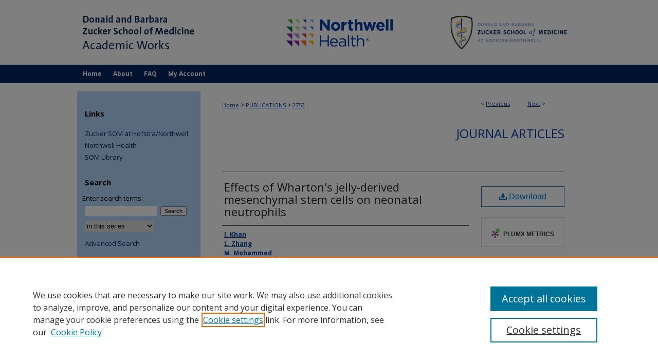

--- FILE ---
content_type: text/html; charset=UTF-8
request_url: https://academicworks.medicine.hofstra.edu/publications/2753/
body_size: 9541
content:

<!DOCTYPE html>
<html lang="en">
<head><!-- inj yui3-seed: --><script type='text/javascript' src='//cdnjs.cloudflare.com/ajax/libs/yui/3.6.0/yui/yui-min.js'></script><script type='text/javascript' src='//ajax.googleapis.com/ajax/libs/jquery/1.10.2/jquery.min.js'></script><!-- Adobe Analytics --><script type='text/javascript' src='https://assets.adobedtm.com/4a848ae9611a/d0e96722185b/launch-d525bb0064d8.min.js'></script><script type='text/javascript' src=/assets/nr_browser_production.js></script>

<!-- def.1 -->
<meta charset="utf-8">
<meta name="viewport" content="width=device-width">
<title>
"Effects of Wharton's jelly-derived mesenchymal stem cells on neonatal " by I. Khan, L. Zhang et al.
</title>


<!-- FILE article_meta-tags.inc --><!-- FILE: /srv/sequoia/main/data/assets/site/article_meta-tags.inc -->
<meta itemprop="name" content="Effects of Wharton's jelly-derived mesenchymal stem cells on neonatal neutrophils">
<meta property="og:title" content="Effects of Wharton's jelly-derived mesenchymal stem cells on neonatal neutrophils">
<meta name="twitter:title" content="Effects of Wharton's jelly-derived mesenchymal stem cells on neonatal neutrophils">
<meta property="article:author" content="I. Khan">
<meta name="author" content="I. Khan">
<meta property="article:author" content="L. Zhang">
<meta name="author" content="L. Zhang">
<meta property="article:author" content="M. Mohammed">
<meta name="author" content="M. Mohammed">
<meta property="article:author" content="F. E. Archer">
<meta name="author" content="F. E. Archer">
<meta property="article:author" content="J. Abukharmah">
<meta name="author" content="J. Abukharmah">
<meta property="article:author" content="Z. Yuan">
<meta name="author" content="Z. Yuan">
<meta property="article:author" content="S. S. Rizvi">
<meta name="author" content="S. S. Rizvi">
<meta property="article:author" content="M. G. Melek">
<meta name="author" content="M. G. Melek">
<meta property="article:author" content="B. Weinberger">
<meta name="author" content="B. Weinberger">
<meta property="article:author" content="A. M. Vetrano">
<meta name="author" content="A. M. Vetrano">
<meta property="article:author" content="">
<meta name="author" content="">
<meta name="robots" content="noodp, noydir">
<meta name="description" content="BACKGROUND: Mesenchymal stem cells (MSCs) have been proposed as autologous therapy for inflammatory diseases in neonates. MSCs from umbilical cord Wharton&#039;s jelly (WJ-MSCs) are accessible, with high proliferative capacity. The effects of WJ-MSCs on neutrophil activity in neonates are not known. We compared the effects of WJ-MSCs on apoptosis and the expression of inflammatory, oxidant, and antioxidant mediators in adult and neonatal neutrophils. METHODS: WJ-MSCs were isolated, and their purity and function were confirmed by flow cytometry. Neutrophils were isolated from cord and adult blood by density centrifugation. The effects of neutrophil/WJ-MSC co-culture on apoptosis and gene and protein expression were measured. RESULTS: WJ-MSCs suppressed neutrophil apoptosis in a dose-dependent manner. WJ-MSCs decreased gene expression of NADPH oxidase-1 in both adult and neonatal neutrophils, but decreased heme oxygenase-1 and vascular endothelial growth factor and increased catalase and cyclooxygenase-2 in the presence of lipopolysaccharide only in adult cells. Similarly, generation of interleukin-8 was suppressed in adult but not neonatal neutrophils. Thus, WJ-MSCs dampened oxidative, vascular, and inflammatory activity by adult neutrophils, but neonatal neutrophils were less responsive. Conversely, Toll-like receptor-4, and cyclooxygenase-2 were upregulated in WJ-MSCs only in the presence of adult neutrophils, suggesting an inflammatory MSC phenotype that is not induced by neonatal neutrophils. CONCLUSION: Whereas WJ-MSCs altered gene expression in adult neutrophils in ways suggesting anti-inflammatory and antioxidant effects, these responses were attenuated in neonatal cells. In contrast, inflammatory gene expression in WJ-MSCs was increased in the presence of adult but not neonatal neutrophils. These effects should be considered in clinical trial design before WJ-MSC-based therapy is used in infants.">
<meta itemprop="description" content="BACKGROUND: Mesenchymal stem cells (MSCs) have been proposed as autologous therapy for inflammatory diseases in neonates. MSCs from umbilical cord Wharton&#039;s jelly (WJ-MSCs) are accessible, with high proliferative capacity. The effects of WJ-MSCs on neutrophil activity in neonates are not known. We compared the effects of WJ-MSCs on apoptosis and the expression of inflammatory, oxidant, and antioxidant mediators in adult and neonatal neutrophils. METHODS: WJ-MSCs were isolated, and their purity and function were confirmed by flow cytometry. Neutrophils were isolated from cord and adult blood by density centrifugation. The effects of neutrophil/WJ-MSC co-culture on apoptosis and gene and protein expression were measured. RESULTS: WJ-MSCs suppressed neutrophil apoptosis in a dose-dependent manner. WJ-MSCs decreased gene expression of NADPH oxidase-1 in both adult and neonatal neutrophils, but decreased heme oxygenase-1 and vascular endothelial growth factor and increased catalase and cyclooxygenase-2 in the presence of lipopolysaccharide only in adult cells. Similarly, generation of interleukin-8 was suppressed in adult but not neonatal neutrophils. Thus, WJ-MSCs dampened oxidative, vascular, and inflammatory activity by adult neutrophils, but neonatal neutrophils were less responsive. Conversely, Toll-like receptor-4, and cyclooxygenase-2 were upregulated in WJ-MSCs only in the presence of adult neutrophils, suggesting an inflammatory MSC phenotype that is not induced by neonatal neutrophils. CONCLUSION: Whereas WJ-MSCs altered gene expression in adult neutrophils in ways suggesting anti-inflammatory and antioxidant effects, these responses were attenuated in neonatal cells. In contrast, inflammatory gene expression in WJ-MSCs was increased in the presence of adult but not neonatal neutrophils. These effects should be considered in clinical trial design before WJ-MSC-based therapy is used in infants.">
<meta name="twitter:description" content="BACKGROUND: Mesenchymal stem cells (MSCs) have been proposed as autologous therapy for inflammatory diseases in neonates. MSCs from umbilical cord Wharton&#039;s jelly (WJ-MSCs) are accessible, with high proliferative capacity. The effects of WJ-MSCs on neutrophil activity in neonates are not known. We compared the effects of WJ-MSCs on apoptosis and the expression of inflammatory, oxidant, and antioxidant mediators in adult and neonatal neutrophils. METHODS: WJ-MSCs were isolated, and their purity and function were confirmed by flow cytometry. Neutrophils were isolated from cord and adult blood by density centrifugation. The effects of neutrophil/WJ-MSC co-culture on apoptosis and gene and protein expression were measured. RESULTS: WJ-MSCs suppressed neutrophil apoptosis in a dose-dependent manner. WJ-MSCs decreased gene expression of NADPH oxidase-1 in both adult and neonatal neutrophils, but decreased heme oxygenase-1 and vascular endothelial growth factor and increased catalase and cyclooxygenase-2 in the presence of lipopolysaccharide only in adult cells. Similarly, generation of interleukin-8 was suppressed in adult but not neonatal neutrophils. Thus, WJ-MSCs dampened oxidative, vascular, and inflammatory activity by adult neutrophils, but neonatal neutrophils were less responsive. Conversely, Toll-like receptor-4, and cyclooxygenase-2 were upregulated in WJ-MSCs only in the presence of adult neutrophils, suggesting an inflammatory MSC phenotype that is not induced by neonatal neutrophils. CONCLUSION: Whereas WJ-MSCs altered gene expression in adult neutrophils in ways suggesting anti-inflammatory and antioxidant effects, these responses were attenuated in neonatal cells. In contrast, inflammatory gene expression in WJ-MSCs was increased in the presence of adult but not neonatal neutrophils. These effects should be considered in clinical trial design before WJ-MSC-based therapy is used in infants.">
<meta property="og:description" content="BACKGROUND: Mesenchymal stem cells (MSCs) have been proposed as autologous therapy for inflammatory diseases in neonates. MSCs from umbilical cord Wharton&#039;s jelly (WJ-MSCs) are accessible, with high proliferative capacity. The effects of WJ-MSCs on neutrophil activity in neonates are not known. We compared the effects of WJ-MSCs on apoptosis and the expression of inflammatory, oxidant, and antioxidant mediators in adult and neonatal neutrophils. METHODS: WJ-MSCs were isolated, and their purity and function were confirmed by flow cytometry. Neutrophils were isolated from cord and adult blood by density centrifugation. The effects of neutrophil/WJ-MSC co-culture on apoptosis and gene and protein expression were measured. RESULTS: WJ-MSCs suppressed neutrophil apoptosis in a dose-dependent manner. WJ-MSCs decreased gene expression of NADPH oxidase-1 in both adult and neonatal neutrophils, but decreased heme oxygenase-1 and vascular endothelial growth factor and increased catalase and cyclooxygenase-2 in the presence of lipopolysaccharide only in adult cells. Similarly, generation of interleukin-8 was suppressed in adult but not neonatal neutrophils. Thus, WJ-MSCs dampened oxidative, vascular, and inflammatory activity by adult neutrophils, but neonatal neutrophils were less responsive. Conversely, Toll-like receptor-4, and cyclooxygenase-2 were upregulated in WJ-MSCs only in the presence of adult neutrophils, suggesting an inflammatory MSC phenotype that is not induced by neonatal neutrophils. CONCLUSION: Whereas WJ-MSCs altered gene expression in adult neutrophils in ways suggesting anti-inflammatory and antioxidant effects, these responses were attenuated in neonatal cells. In contrast, inflammatory gene expression in WJ-MSCs was increased in the presence of adult but not neonatal neutrophils. These effects should be considered in clinical trial design before WJ-MSC-based therapy is used in infants.">
<meta name="keywords" content="apoptosis;; inflammation;; mesenchymal stem cells;; neutrophil;; umbilical cord">
<meta name="bepress_citation_journal_title" content="J Inflamm Res">
<meta name="bepress_citation_author" content="Khan, I.">
<meta name="bepress_citation_author" content="Zhang, L.">
<meta name="bepress_citation_author" content="Mohammed, M.">
<meta name="bepress_citation_author" content="Archer, F. E.">
<meta name="bepress_citation_author" content="Abukharmah, J.">
<meta name="bepress_citation_author" content="Yuan, Z.">
<meta name="bepress_citation_author" content="Rizvi, S. S.">
<meta name="bepress_citation_author" content="Melek, M. G.">
<meta name="bepress_citation_author" content="Weinberger, B.">
<meta name="bepress_citation_author_institution" content="Zucker School of Medicine at Hofstra/Northwell">
<meta name="bepress_citation_author" content="Vetrano, A. M.">
<meta name="bepress_citation_author" content="+2 additional authors">
<meta name="bepress_citation_title" content="Effects of Wharton's jelly-derived mesenchymal stem cells on neonatal neutrophils">
<meta name="bepress_citation_date" content="2015">
<meta name="bepress_citation_volume" content="8">
<!-- FILE: /srv/sequoia/main/data/assets/site/ir_download_link.inc -->
<!-- FILE: /srv/sequoia/main/data/assets/site/article_meta-tags.inc (cont) -->
<meta name="bepress_citation_pdf_url" content="https://academicworks.medicine.hofstra.edu/cgi/viewcontent.cgi?article=3754&amp;context=publications">
<meta name="bepress_citation_abstract_html_url" content="https://academicworks.medicine.hofstra.edu/publications/2753">
<meta name="bepress_citation_doi" content="<p>10.2147/jir.s71987</p>">
<meta name="bepress_citation_online_date" content="2018/10/9">
<meta name="viewport" content="width=device-width">
<!-- Additional Twitter data -->
<meta name="twitter:card" content="summary">
<!-- Additional Open Graph data -->
<meta property="og:type" content="article">
<meta property="og:url" content="https://academicworks.medicine.hofstra.edu/publications/2753">
<meta property="og:site_name" content="Donald and Barbara Zucker School of Medicine Academic Works">


<!-- Amplitude -->
<script type="text/javascript">
(function(e,t){var n=e.amplitude||{_q:[],_iq:{}};var r=t.createElement("script")
;r.type="text/javascript";r.async=true
;r.src="https://cdn.amplitude.com/libs/amplitude-4.5.2-min.gz.js"
;r.integrity="5ceGNbvkytO+PTI82JRl6GwJjVCw6k79kP4le5L5/m0Zny1P7taAF6YVvC4z4Pgj"
;r.onload=function(){if(e.amplitude.runQueuedFunctions){
e.amplitude.runQueuedFunctions()}else{
console.log("[Amplitude] Error: could not load SDK")}}
;var i=t.getElementsByTagName("script")[0];i.parentNode.insertBefore(r,i)
;function s(e,t){e.prototype[t]=function(){
this._q.push([t].concat(Array.prototype.slice.call(arguments,0)));return this}}
var o=function(){this._q=[];return this}
;var a=["add","append","clearAll","prepend","set","setOnce","unset"]
;for(var u=0;u<a.length;u++){s(o,a[u])}n.Identify=o;var c=function(){this._q=[]
;return this}
;var l=["setProductId","setQuantity","setPrice","setRevenueType","setEventProperties"]
;for(var p=0;p<l.length;p++){s(c,l[p])}n.Revenue=c
;var d=["init","logEvent","logRevenue","setUserId","setUserProperties","setOptOut","setVersionName","setDomain","setDeviceId","setGlobalUserProperties","identify","clearUserProperties","setGroup","logRevenueV2","regenerateDeviceId","groupIdentify","logEventWithTimestamp","logEventWithGroups","setSessionId","resetSessionId"]
;function v(e){function t(t){e[t]=function(){
e._q.push([t].concat(Array.prototype.slice.call(arguments,0)))}}
for(var n=0;n<d.length;n++){t(d[n])}}v(n);n.getInstance=function(e){
e=(!e||e.length===0?"$default_instance":e).toLowerCase()
;if(!n._iq.hasOwnProperty(e)){n._iq[e]={_q:[]};v(n._iq[e])}return n._iq[e]}
;e.amplitude=n})(window,document);

amplitude.getInstance().init("1d890e80ea7a0ccc43c2b06438458f50");
</script>

<!-- FILE: article_meta-tags.inc (cont) -->
<meta name="bepress_is_article_cover_page" content="1">


<!-- sh.1 -->
<link rel="stylesheet" href="/ir-style.css" type="text/css" media="screen">
<link rel="stylesheet" href="/ir-custom.css" type="text/css" media="screen">
<link rel="stylesheet" href="../ir-custom.css" type="text/css" media="screen">
<link rel="stylesheet" href="/ir-local.css" type="text/css" media="screen">
<link rel="stylesheet" href="../ir-local.css" type="text/css" media="screen">
<link rel="stylesheet" href="/ir-print.css" type="text/css" media="print">
<link type="text/css" rel="stylesheet" href="/assets/floatbox/floatbox.css">
<link rel="alternate" type="application/rss+xml" title="Site Feed" href="/recent.rss">
<link rel="shortcut icon" href="/favicon.ico" type="image/x-icon">
<!--[if IE]>
<link rel="stylesheet" href="/ir-ie.css" type="text/css" media="screen">
<![endif]-->

<!-- JS  -->
<script type="text/javascript" src="/assets/jsUtilities.js"></script>
<script type="text/javascript" src="/assets/footnoteLinks.js"></script>
<script type="text/javascript" src="/assets/scripts/yui-init.pack.js"></script>
<script type="text/javascript" src="/assets/scripts/bepress-init.debug.js"></script>
<script type="text/javascript" src="/assets/scripts/JumpListYUI.pack.js"></script>

<!-- end sh.1 -->




<script type="text/javascript">var pageData = {"page":{"environment":"prod","productName":"bpdg","language":"en","name":"ir_series:article","businessUnit":"els:rp:st"},"visitor":{}};</script>

</head>
<body id="geo-series">
<!-- FILE /srv/sequoia/main/data/academicworks.medicine.hofstra.edu/assets/header.pregen --><!-- FILE: /srv/sequoia/main/data/assets/site/mobile_nav.inc --><!--[if !IE]>-->
<script src="/assets/scripts/dc-mobile/dc-responsive-nav.js"></script>

<header id="mobile-nav" class="nav-down device-fixed-height" style="visibility: hidden;">
  
  
  <nav class="nav-collapse">
    <ul>
      <li class="menu-item active device-fixed-width"><a href="https://academicworks.medicine.hofstra.edu" title="Home" data-scroll >Home</a></li>
      <li class="menu-item device-fixed-width"><a href="https://academicworks.medicine.hofstra.edu/do/search/advanced/" title="Search" data-scroll ><i class="icon-search"></i> Search</a></li>
      <li class="menu-item device-fixed-width"><a href="https://academicworks.medicine.hofstra.edu/communities.html" title="Browse" data-scroll >Browse Collections</a></li>
      <li class="menu-item device-fixed-width"><a href="/cgi/myaccount.cgi?context=publications" title="My Account" data-scroll >My Account</a></li>
      <li class="menu-item device-fixed-width"><a href="https://academicworks.medicine.hofstra.edu/about.html" title="About" data-scroll >About</a></li>
      <li class="menu-item device-fixed-width"><a href="https://network.bepress.com" title="Digital Commons Network" data-scroll ><img width="16" height="16" alt="DC Network" style="vertical-align:top;" src="/assets/md5images/8e240588cf8cd3a028768d4294acd7d3.png"> Digital Commons Network™</a></li>
    </ul>
  </nav>
</header>

<script src="/assets/scripts/dc-mobile/dc-mobile-nav.js"></script>
<!--<![endif]-->
<!-- FILE: /srv/sequoia/main/data/academicworks.medicine.hofstra.edu/assets/header.pregen (cont) -->



<div id="hofstramed">
	<div id="container">
		<a href="#main" class="skiplink" accesskey="2" >Skip to main content</a>

					
			<div id="header">
				<a href="https://academicworks.medicine.hofstra.edu" id="banner_link" title="Donald and Barbara Zucker School of Medicine Academic Works" >
					<img id="banner_image" alt="Donald and Barbara Zucker School of Medicine Academic Works" width='980' height='126' src="/assets/md5images/26b2ebb5392eeee6e3766431113b7ab7.png">
				</a>	
				
					<a href="http://medicine.hofstra.edu/" id="logo_link_extra" >
            <img id="logo_image" alt="Zucker School of Medicine at Hofstra/Northwell" width='295' height='126' src="/assets/md5images/3509af03d85a3086f1d31ca8c465e264.png">
          </a>
          <a href="https://www.northwell.edu/" id="logo_link" >
            <img id="logo_image2" alt="Northwell Health" width='295' height='126' src="/assets/md5images/b9e47d2812895a9e1b1aeb5f61b9d0b0.png">
					</a>
				

			</div>
					
			<div id="navigation">
				<!-- FILE: /srv/sequoia/main/data/assets/site/ir_navigation.inc --><div id="tabs" role="navigation" aria-label="Main"><ul><li id="tabone"><a href="https://academicworks.medicine.hofstra.edu" title="Home" ><span>Home</span></a></li><li id="tabtwo"><a href="https://academicworks.medicine.hofstra.edu/about.html" title="About" ><span>About</span></a></li><li id="tabthree"><a href="https://academicworks.medicine.hofstra.edu/faq.html" title="FAQ" ><span>FAQ</span></a></li><li id="tabfour"><a href="https://academicworks.medicine.hofstra.edu/cgi/myaccount.cgi?context=publications" title="My Account" ><span>My Account</span></a></li></ul></div>


<!-- FILE: /srv/sequoia/main/data/academicworks.medicine.hofstra.edu/assets/header.pregen (cont) -->
			</div>
		

		<div id="wrapper">
			<div id="content">
				<div id="main" class="text">

<script type="text/javascript" src="/assets/floatbox/floatbox.js"></script>  
<!-- FILE: /srv/sequoia/main/data/assets/site/article_pager.inc -->

<div id="breadcrumb"><ul id="pager">

                
                 
<li>&lt; <a href="https://academicworks.medicine.hofstra.edu/publications/3144" class="ignore" >Previous</a></li>
        
        
        

                
                 
<li><a href="https://academicworks.medicine.hofstra.edu/publications/1909" class="ignore" >Next</a> &gt;</li>
        
        
        
<li>&nbsp;</li></ul><div class="crumbs"><!-- FILE: /srv/sequoia/main/data/assets/site/ir_breadcrumb.inc -->

<div class="crumbs" role="navigation" aria-label="Breadcrumb">
	<p>
	
	
			<a href="https://academicworks.medicine.hofstra.edu" class="ignore" >Home</a>
	
	
	
	
	
	
	
	
	
	
	 <span aria-hidden="true">&gt;</span> 
		<a href="https://academicworks.medicine.hofstra.edu/publications" class="ignore" >PUBLICATIONS</a>
	
	
	
	
	
	 <span aria-hidden="true">&gt;</span> 
		<a href="https://academicworks.medicine.hofstra.edu/publications/2753" class="ignore" aria-current="page" >2753</a>
	
	
	
	</p>
</div>


<!-- FILE: /srv/sequoia/main/data/assets/site/article_pager.inc (cont) --></div>
</div>
<!-- FILE: /srv/sequoia/main/data/assets/site/ir_series/article/index.html (cont) -->
<!-- FILE: /srv/sequoia/main/data/assets/site/ir_series/article/article_info.inc --><!-- FILE: /srv/sequoia/main/data/assets/site/openurl.inc -->

























<!-- FILE: /srv/sequoia/main/data/assets/site/ir_series/article/article_info.inc (cont) -->
<!-- FILE: /srv/sequoia/main/data/assets/site/ir_download_link.inc -->









	
	
	
    
    
    
	
		
		
		
	
	
	
	
	
	

<!-- FILE: /srv/sequoia/main/data/assets/site/ir_series/article/article_info.inc (cont) -->
<!-- FILE: /srv/sequoia/main/data/assets/site/ir_series/article/ir_article_header.inc -->


<div id="series-header">
<!-- FILE: /srv/sequoia/main/data/assets/site/ir_series/ir_series_logo.inc -->



 





<!-- FILE: /srv/sequoia/main/data/assets/site/ir_series/article/ir_article_header.inc (cont) --><h2 id="series-title"><a href="https://academicworks.medicine.hofstra.edu/publications" >Journal Articles</a></h2></div>
<div style="clear: both">&nbsp;</div>

<div id="sub">
<div id="alpha">
<!-- FILE: /srv/sequoia/main/data/assets/site/ir_series/article/article_info.inc (cont) --><div id='title' class='element'>
<h1><a href='https://academicworks.medicine.hofstra.edu/cgi/viewcontent.cgi?article=3754&amp;context=publications'>Effects of Wharton's jelly-derived mesenchymal stem cells on neonatal neutrophils</a></h1>
</div>
<div class='clear'></div>
<div id='authors' class='element'>
<h2 class='visually-hidden'>Authors</h2>
<p class="author"><a href='https://academicworks.medicine.hofstra.edu/do/search/?q=author%3A%22I.%20Khan%22&start=0&context=8667174'><strong>I. Khan</strong></a><br />
<a href='https://academicworks.medicine.hofstra.edu/do/search/?q=author%3A%22L.%20Zhang%22&start=0&context=8667174'><strong>L. Zhang</strong></a><br />
<a href='https://academicworks.medicine.hofstra.edu/do/search/?q=author%3A%22M.%20Mohammed%22&start=0&context=8667174'><strong>M. Mohammed</strong></a><br />
<a href='https://academicworks.medicine.hofstra.edu/do/search/?q=author%3A%22F.%20E.%20Archer%22&start=0&context=8667174'><strong>F. E. Archer</strong></a><br />
<a href='https://academicworks.medicine.hofstra.edu/do/search/?q=author%3A%22J.%20Abukharmah%22&start=0&context=8667174'><strong>J. Abukharmah</strong></a><br />
<a href='https://academicworks.medicine.hofstra.edu/do/search/?q=author%3A%22Z.%20Yuan%22&start=0&context=8667174'><strong>Z. Yuan</strong></a><br />
<a href='https://academicworks.medicine.hofstra.edu/do/search/?q=author%3A%22S.%20S.%20Rizvi%22&start=0&context=8667174'><strong>S. S. Rizvi</strong></a><br />
<a href='https://academicworks.medicine.hofstra.edu/do/search/?q=author%3A%22M.%20G.%20Melek%22&start=0&context=8667174'><strong>M. G. Melek</strong></a><br />
<a href='https://academicworks.medicine.hofstra.edu/do/search/?q=author%3A%22B.%20Weinberger%22&start=0&context=8667174'><strong>B. Weinberger</strong>, <em>Zucker School of Medicine at Hofstra/Northwell</em></a><br />
<a href='https://academicworks.medicine.hofstra.edu/do/search/?q=author%3A%22A.%20M.%20Vetrano%22&start=0&context=8667174'><strong>A. M. Vetrano</strong></a><br />
<a href='https://academicworks.medicine.hofstra.edu/do/search/?q=corporate_author%3A%22%2B2%20additional%20authors%22&start=0&context=8667174'><strong>+2 additional authors</strong></a><br />
</p></div>
<div class='clear'></div>
<div id='publication_date' class='element'>
<h2 class='field-heading'>Publication Date</h2>
<p>2015</p>
</div>
<div class='clear'></div>
<div id='source_publication' class='element'>
<h2 class='field-heading'>Journal Title</h2>
<p>J Inflamm Res</p>
</div>
<div class='clear'></div>
<div id='abstract' class='element'>
<h2 class='field-heading'>Abstract</h2>
<p>BACKGROUND: Mesenchymal stem cells (MSCs) have been proposed as autologous therapy for inflammatory diseases in neonates. MSCs from umbilical cord Wharton's jelly (WJ-MSCs) are accessible, with high proliferative capacity. The effects of WJ-MSCs on neutrophil activity in neonates are not known. We compared the effects of WJ-MSCs on apoptosis and the expression of inflammatory, oxidant, and antioxidant mediators in adult and neonatal neutrophils. METHODS: WJ-MSCs were isolated, and their purity and function were confirmed by flow cytometry. Neutrophils were isolated from cord and adult blood by density centrifugation. The effects of neutrophil/WJ-MSC co-culture on apoptosis and gene and protein expression were measured. RESULTS: WJ-MSCs suppressed neutrophil apoptosis in a dose-dependent manner. WJ-MSCs decreased gene expression of NADPH oxidase-1 in both adult and neonatal neutrophils, but decreased heme oxygenase-1 and vascular endothelial growth factor and increased catalase and cyclooxygenase-2 in the presence of lipopolysaccharide only in adult cells. Similarly, generation of interleukin-8 was suppressed in adult but not neonatal neutrophils. Thus, WJ-MSCs dampened oxidative, vascular, and inflammatory activity by adult neutrophils, but neonatal neutrophils were less responsive. Conversely, Toll-like receptor-4, and cyclooxygenase-2 were upregulated in WJ-MSCs only in the presence of adult neutrophils, suggesting an inflammatory MSC phenotype that is not induced by neonatal neutrophils. CONCLUSION: Whereas WJ-MSCs altered gene expression in adult neutrophils in ways suggesting anti-inflammatory and antioxidant effects, these responses were attenuated in neonatal cells. In contrast, inflammatory gene expression in WJ-MSCs was increased in the presence of adult but not neonatal neutrophils. These effects should be considered in clinical trial design before WJ-MSC-based therapy is used in infants.</p>
</div>
<div class='clear'></div>
<div id='volnum' class='element'>
<h2 class='field-heading'>Volume Number</h2>
<p>8</p>
</div>
<div class='clear'></div>
<div id='pages' class='element'>
<h2 class='field-heading'>Pages</h2>
<p>1-8</p>
</div>
<div class='clear'></div>
<div id='document_type' class='element'>
<h2 class='field-heading'>Document Type</h2>
<p>Article</p>
</div>
<div class='clear'></div>
<div id='epub_date' class='element'>
<h2 class='field-heading'>EPub Date</h2>
<p>2015/02/14</p>
</div>
<div class='clear'></div>
<div id='status' class='element'>
<h2 class='field-heading'>Status</h2>
<p>Faculty</p>
</div>
<div class='clear'></div>
<div id='center' class='element'>
<h2 class='field-heading'>Facility</h2>
<p>School of Medicine</p>
</div>
<div class='clear'></div>
<div id='campus_units' class='element'>
<h2 class='field-heading'>Primary Department</h2>
<p>General Pediatrics</p>
</div>
<div class='clear'></div>
<div id='pmid' class='element'>
<h2 class='field-heading'>PMID</h2>
<p><a href="https://www.ncbi.nlm.nih.gov/pubmed/25678809" target="_blank">25678809</a></p>
</div>
<div class='clear'></div>
<div id='doi' class='element'>
<h2 class='field-heading'>DOI</h2>
<p>10.2147/jir.s71987</p>
</div>
<div class='clear'></div>
</div>
    </div>
    <div id='beta_7-3'>
<!-- FILE: /srv/sequoia/main/data/assets/site/info_box_7_3.inc --><!-- FILE: /srv/sequoia/main/data/assets/site/openurl.inc -->

























<!-- FILE: /srv/sequoia/main/data/assets/site/info_box_7_3.inc (cont) -->
<!-- FILE: /srv/sequoia/main/data/assets/site/ir_download_link.inc -->









	
	
	
    
    
    
	
		
		
		
	
	
	
	
	
	

<!-- FILE: /srv/sequoia/main/data/assets/site/info_box_7_3.inc (cont) -->


	<!-- FILE: /srv/sequoia/main/data/academicworks.medicine.hofstra.edu/assets/ir_series/info_box_download_button.inc --><div class="aside">
      <a id="pdf" class="btn" href="https://academicworks.medicine.hofstra.edu/cgi/viewcontent.cgi?article=3754&amp;context=publications" title="PDF (534&nbsp;KB) opens in new window" target="_blank" > 
    	<i class="icon-download-alt"></i>
        Download
      </a>
</div>

<!-- FILE: /srv/sequoia/main/data/assets/site/info_box_7_3.inc (cont) -->
	<!-- FILE: /srv/sequoia/main/data/assets/site/info_box_embargo.inc -->
<!-- FILE: /srv/sequoia/main/data/assets/site/info_box_7_3.inc (cont) -->

<!-- FILE: /srv/sequoia/main/data/academicworks.medicine.hofstra.edu/assets/ir_series/info_box_custom_upper.inc -->
<!-- CUSTOM-1786   -->

<br></p>
</magic>

<!-- CUSTOM-1786   -->



<!-- FILE: /srv/sequoia/main/data/assets/site/info_box_7_3.inc (cont) -->
<!-- FILE: /srv/sequoia/main/data/assets/site/info_box_openurl.inc -->
<!-- FILE: /srv/sequoia/main/data/assets/site/info_box_7_3.inc (cont) -->

<!-- FILE: /srv/sequoia/main/data/assets/site/info_box_article_metrics.inc -->






<div id="article-stats" class="aside hidden">

    <p class="article-downloads-wrapper hidden"><span id="article-downloads"></span> DOWNLOADS</p>
    <p class="article-stats-date hidden">Since October 09, 2018</p>

    <p class="article-plum-metrics">
        <a href="https://plu.mx/plum/a/?repo_url=https://academicworks.medicine.hofstra.edu/publications/2753" class="plumx-plum-print-popup plum-bigben-theme" data-badge="true" data-hide-when-empty="true" ></a>
    </p>
</div>
<script type="text/javascript" src="//cdn.plu.mx/widget-popup.js"></script>



<!-- Article Download Counts -->
<script type="text/javascript" src="/assets/scripts/article-downloads.pack.js"></script>
<script type="text/javascript">
    insertDownloads(12977192);
</script>


<!-- Add border to Plum badge & download counts when visible -->
<script>
// bind to event when PlumX widget loads
jQuery('body').bind('plum:widget-load', function(e){
// if Plum badge is visible
  if (jQuery('.PlumX-Popup').length) {
// remove 'hidden' class
  jQuery('#article-stats').removeClass('hidden');
  jQuery('.article-stats-date').addClass('plum-border');
  }
});
// bind to event when page loads
jQuery(window).bind('load',function(e){
// if DC downloads are visible
  if (jQuery('#article-downloads').text().length > 0) {
// add border to aside
  jQuery('#article-stats').removeClass('hidden');
  }
});
</script>

<!-- Amplitude Event Tracking -->


<script>
$(function() {

  // This is the handler for Plum popup engagement on mouseover
  $("#article-stats").on("mouseover", "a.plx-wrapping-print-link", function(event) {
    // Send the event to Amplitude
    amplitude.getInstance().logEvent("plumPopupMouseover");
  });

  // This is the handler for Plum badge and 'see details' link clickthrough
  $("#article-stats").on("click", "div.ppp-container.ppp-small.ppp-badge", function(event) {
    // Send the event to Amplitude
    amplitude.getInstance().logEvent("plumDetailsClick");
  });

  // This is the handler for AddThis link clickthrough
  $(".addthis_toolbox").on("click", "a", function(event) {
    // Send the event to Amplitude
    amplitude.getInstance().logEvent("addThisClick");
  });

  // This is the handler for AddThis link clickthrough
  $(".aside.download-button").on("click", "a", function(event) {
    // Send the event to Amplitude
    amplitude.getInstance().logEvent("downloadClick");
  });

});
</script>




<!-- Adobe Analytics: Download Click Tracker -->
<script>

$(function() {

  // Download button click event tracker for PDFs
  $(".aside.download-button").on("click", "a#pdf", function(event) {
    pageDataTracker.trackEvent('navigationClick', {
      link: {
          location: 'aside download-button',
          name: 'pdf'
      }
    });
  });

  // Download button click event tracker for native files
  $(".aside.download-button").on("click", "a#native", function(event) {
    pageDataTracker.trackEvent('navigationClick', {
        link: {
            location: 'aside download-button',
            name: 'native'
        }
     });
  });

});

</script>
<!-- FILE: /srv/sequoia/main/data/assets/site/info_box_7_3.inc (cont) -->



	<!-- FILE: /srv/sequoia/main/data/assets/site/info_box_disciplines.inc -->




	





	<div id="beta-disciplines" class="aside">
		<h4>Included in</h4>
	<p>
		
				
					<a href="https://network.bepress.com/hgg/discipline/700" title="Pediatrics Commons" >Pediatrics Commons</a>
				
				
			
		
	</p>
	</div>



<!-- FILE: /srv/sequoia/main/data/assets/site/info_box_7_3.inc (cont) -->

<!-- FILE: /srv/sequoia/main/data/assets/site/bookmark_widget.inc -->

<div id="share" class="aside">
<h2>Share</h2>
	
	<div class="a2a_kit a2a_kit_size_24 a2a_default_style">
    	<a class="a2a_button_facebook"></a>
    	<a class="a2a_button_linkedin"></a>
		<a class="a2a_button_whatsapp"></a>
		<a class="a2a_button_email"></a>
    	<a class="a2a_dd"></a>
    	<script async src="https://static.addtoany.com/menu/page.js"></script>
	</div>
</div>

<!-- FILE: /srv/sequoia/main/data/assets/site/info_box_7_3.inc (cont) -->
<!-- FILE: /srv/sequoia/main/data/assets/site/info_box_geolocate.inc --><!-- FILE: /srv/sequoia/main/data/assets/site/ir_geolocate_enabled_and_displayed.inc -->

<!-- FILE: /srv/sequoia/main/data/assets/site/info_box_geolocate.inc (cont) -->

<!-- FILE: /srv/sequoia/main/data/assets/site/info_box_7_3.inc (cont) -->

	<!-- FILE: /srv/sequoia/main/data/assets/site/zotero_coins.inc -->

<span class="Z3988" title="ctx_ver=Z39.88-2004&amp;rft_val_fmt=info%3Aofi%2Ffmt%3Akev%3Amtx%3Ajournal&amp;rft_id=https%3A%2F%2Facademicworks.medicine.hofstra.edu%2Fpublications%2F2753&amp;rft.atitle=Effects%20of%20Wharton%27s%20jelly-derived%20mesenchymal%20stem%20cells%20on%20neonatal%20neutrophils&amp;rft.aufirst=I.&amp;rft.aulast=Khan&amp;rft.au=L.%20Zhang&amp;rft.au=M.%20Mohammed&amp;rft.au=F.%20E.%20Archer&amp;rft.au=J.%20Abukharmah&amp;rft.au=Z.%20Yuan&amp;rft.au=S.%20S.%20Rizvi&amp;rft.au=M.%20G.%20Melek&amp;rft.au=B.%20Weinberger&amp;rft.au=A.%20M.%20Vetrano&amp;rft.aucorp=%2B2%20additional%20authors&amp;rft.jtitle=J%20Inflamm%20Res&amp;rft.volume=8&amp;rft.date=2015-01-01&amp;rft_id=info:doi/%3Cp%3E10.2147%2Fjir.s71987%3C%2Fp%3E">COinS</span>
<!-- FILE: /srv/sequoia/main/data/assets/site/info_box_7_3.inc (cont) -->

<!-- FILE: /srv/sequoia/main/data/assets/site/info_box_custom_lower.inc -->
<!-- FILE: /srv/sequoia/main/data/assets/site/info_box_7_3.inc (cont) -->
<!-- FILE: /srv/sequoia/main/data/assets/site/ir_series/article/article_info.inc (cont) --></div>

<div class='clear'>&nbsp;</div>
<!-- FILE: /srv/sequoia/main/data/assets/site/ir_series/article/ir_article_custom_fields.inc -->


<!-- FILE: /srv/sequoia/main/data/assets/site/ir_series/article/article_info.inc (cont) -->

<!-- FILE: /srv/sequoia/main/data/assets/site/ir_series/article/index.html (cont) -->
<!-- FILE /srv/sequoia/main/data/assets/site/footer.pregen --></div>
	<div class="verticalalign">&nbsp;</div>
	<div class="clear">&nbsp;</div>

</div>

	<div id="sidebar" role="complementary">
	<!-- FILE: /srv/sequoia/main/data/assets/site/ir_sidebar_7_8.inc -->

	<!-- FILE: /srv/sequoia/main/data/assets/site/ir_sidebar_sort_sba.inc --><!-- FILE: /srv/sequoia/main/data/academicworks.medicine.hofstra.edu/assets/ir_sidebar_custom_upper_7_8.inc --><div id="sb-custom-upper">
	<h2 class="sb-custom-title">Links</h2>
		<ul class="sb-custom-ul">
			<li class="sb-custom-li">
				<a href="http://medicine.hofstra.edu/" >
					Zucker SOM at Hofstra/Northwell
				</a>
			</li>
			<li class="sb-custom-li">
				<a href="https://www.northwell.edu/" >
					Northwell Health
				</a>
			</li>
			<li class="sb-custom-li">
				<a href="http://medicine.hofstra.edu/library/" >
					SOM Library
				</a>
			</li>
		</ul>
</div>
<!-- FILE: /srv/sequoia/main/data/assets/site/ir_sidebar_sort_sba.inc (cont) -->
<!-- FILE: /srv/sequoia/main/data/assets/site/ir_sidebar_search_7_8.inc --><h2>Search</h2>


	
<form method='get' action='https://academicworks.medicine.hofstra.edu/do/search/' id="sidebar-search">
	<label for="search" accesskey="4">
		Enter search terms:
	</label>
		<div>
			<span class="border">
				<input type="text" name='q' class="search" id="search">
			</span> 
			<input type="submit" value="Search" class="searchbutton" style="font-size:11px;">
		</div>
	<label for="context" class="visually-hidden">
		Select context to search:
	</label> 
		<div>
			<span class="border">
				<select name="fq" id="context">
					
					
						<option value='virtual_ancestor_link:"https://academicworks.medicine.hofstra.edu/publications"'>in this series</option>
					
					
					
					<option value='virtual_ancestor_link:"https://academicworks.medicine.hofstra.edu"'>in this repository</option>
					<option value='virtual_ancestor_link:"http:/"'>across all repositories</option>
				</select>
			</span>
		</div>
</form>

<p class="advanced">
	
	
		<a href="https://academicworks.medicine.hofstra.edu/do/search/advanced/?fq=virtual_ancestor_link:%22https://academicworks.medicine.hofstra.edu/publications%22" >
			Advanced Search
		</a>
	
</p>
<!-- FILE: /srv/sequoia/main/data/assets/site/ir_sidebar_sort_sba.inc (cont) -->
<!-- FILE: /srv/sequoia/main/data/assets/site/ir_sidebar_notify_7_8.inc -->


	<ul id="side-notify">
		<li class="notify">
			<a href="https://academicworks.medicine.hofstra.edu/publications/announcements.html" title="Email or RSS Notifications" >
				Notify me via email or <acronym title="Really Simple Syndication">RSS</acronym>
			</a>
		</li>
	</ul>



<!-- FILE: /srv/sequoia/main/data/assets/site/urc_badge.inc -->






<!-- FILE: /srv/sequoia/main/data/assets/site/ir_sidebar_notify_7_8.inc (cont) -->

<!-- FILE: /srv/sequoia/main/data/assets/site/ir_sidebar_sort_sba.inc (cont) -->
<!-- FILE: /srv/sequoia/main/data/assets/site/ir_sidebar_custom_middle_7_8.inc --><!-- FILE: /srv/sequoia/main/data/assets/site/ir_sidebar_sort_sba.inc (cont) -->
<!-- FILE: /srv/sequoia/main/data/assets/site/ir_sidebar_browse.inc --><h2>Browse</h2>
<ul id="side-browse">


<li class="collections"><a href="https://academicworks.medicine.hofstra.edu/communities.html" title="Browse by Collections" >Collections</a></li>
<li class="discipline-browser"><a href="https://academicworks.medicine.hofstra.edu/do/discipline_browser/disciplines" title="Browse by Disciplines" >Disciplines</a></li>
<li class="author"><a href="https://academicworks.medicine.hofstra.edu/authors.html" title="Browse by Author" >Authors</a></li>


</ul>
<!-- FILE: /srv/sequoia/main/data/assets/site/ir_sidebar_sort_sba.inc (cont) -->
<!-- FILE: /srv/sequoia/main/data/assets/site/ir_sidebar_author_7_8.inc --><h2>Author Corner</h2>






	<ul id="side-author">
		<li class="faq">
			<a href="https://academicworks.medicine.hofstra.edu/faq.html" title="Author FAQ" >
				Author FAQ
			</a>
		</li>
		
		
		
	</ul>


<!-- FILE: /srv/sequoia/main/data/assets/site/ir_sidebar_sort_sba.inc (cont) -->
<!-- FILE: /srv/sequoia/main/data/academicworks.medicine.hofstra.edu/assets/ir_sidebar_custom_lower_7_8.inc --><!-- FILE: /srv/sequoia/main/data/assets/site/ir_sidebar_homepage_links_7_8.inc -->

<!-- FILE: /srv/sequoia/main/data/academicworks.medicine.hofstra.edu/assets/ir_sidebar_custom_lower_7_8.inc (cont) -->
	


<div id="sb-custom-lower">
		<ul class="sb-custom-ul">
			<li class="sb-custom-li">
				<a href="http://libguides.hofstra.edu/SOM_ORCID" >
					ORCID Signup + Libguide
				</a>
			</li>
			<li class="sb-custom-li">
				<a href="http://libguides.hofstra.edu/SOM_CopyrightResources" >
					Copyright Libguide
				</a>
			</li>
		</ul>
</div>

<!-- FILE: /srv/sequoia/main/data/assets/site/ir_sidebar_sort_sba.inc (cont) -->
<!-- FILE: /srv/sequoia/main/data/assets/site/ir_sidebar_sw_links_7_8.inc -->

	
		
	


	<!-- FILE: /srv/sequoia/main/data/assets/site/ir_sidebar_sort_sba.inc (cont) -->

<!-- FILE: /srv/sequoia/main/data/assets/site/ir_sidebar_geolocate.inc --><!-- FILE: /srv/sequoia/main/data/assets/site/ir_geolocate_enabled_and_displayed.inc -->

<!-- FILE: /srv/sequoia/main/data/assets/site/ir_sidebar_geolocate.inc (cont) -->

<!-- FILE: /srv/sequoia/main/data/assets/site/ir_sidebar_sort_sba.inc (cont) -->
<!-- FILE: /srv/sequoia/main/data/assets/site/ir_sidebar_custom_lowest_7_8.inc -->


<!-- FILE: /srv/sequoia/main/data/assets/site/ir_sidebar_sort_sba.inc (cont) -->
<!-- FILE: /srv/sequoia/main/data/assets/site/ir_sidebar_7_8.inc (cont) -->



<!-- FILE: /srv/sequoia/main/data/assets/site/footer.pregen (cont) -->
	<div class="verticalalign">&nbsp;</div>
	</div>

</div>

<!-- FILE: /srv/sequoia/main/data/assets/site/ir_footer_content.inc --><div id="footer" role="contentinfo">
	
	
	<!-- FILE: /srv/sequoia/main/data/assets/site/ir_bepress_logo.inc --><div id="bepress">

<a href="https://www.elsevier.com/solutions/digital-commons" title="Elsevier - Digital Commons" >
	<em>Elsevier - Digital Commons</em>
</a>

</div>
<!-- FILE: /srv/sequoia/main/data/assets/site/ir_footer_content.inc (cont) -->
	<p>
		<a href="https://academicworks.medicine.hofstra.edu" title="Home page" accesskey="1" >Home</a> | 
		<a href="https://academicworks.medicine.hofstra.edu/about.html" title="About" >About</a> | 
		<a href="https://academicworks.medicine.hofstra.edu/faq.html" title="FAQ" >FAQ</a> | 
		<a href="/cgi/myaccount.cgi?context=publications" title="My Account Page" accesskey="3" >My Account</a> | 
		<a href="https://academicworks.medicine.hofstra.edu/accessibility.html" title="Accessibility Statement" accesskey="0" >Accessibility Statement</a>
	</p>
	<p>
	
	
		<a class="secondary-link" href="https://www.bepress.com/privacy" title="Privacy Policy" >Privacy</a>
	
		<a class="secondary-link" href="https://www.bepress.com/copyright" title="Copyright Policy" >Copyright</a>	
	</p> 
	
</div>

<!-- FILE: /srv/sequoia/main/data/assets/site/footer.pregen (cont) -->

</div>
</div>

<!-- FILE: /srv/sequoia/main/data/academicworks.medicine.hofstra.edu/assets/ir_analytics.inc --><!-- Google tag (gtag.js) -->

<script async src=https://www.googletagmanager.com/gtag/js?id=G-C44L0L9P67></script>

<script>

window.dataLayer = window.dataLayer || [];

function gtag(){dataLayer.push(arguments);}

gtag('js', new Date());

 

gtag('config', 'G-C44L0L9P67');

</script><!-- FILE: /srv/sequoia/main/data/assets/site/footer.pregen (cont) -->

<script type='text/javascript' src='/assets/scripts/bpbootstrap-20160726.pack.js'></script><script type='text/javascript'>BPBootstrap.init({appendCookie:''})</script></body></html>
